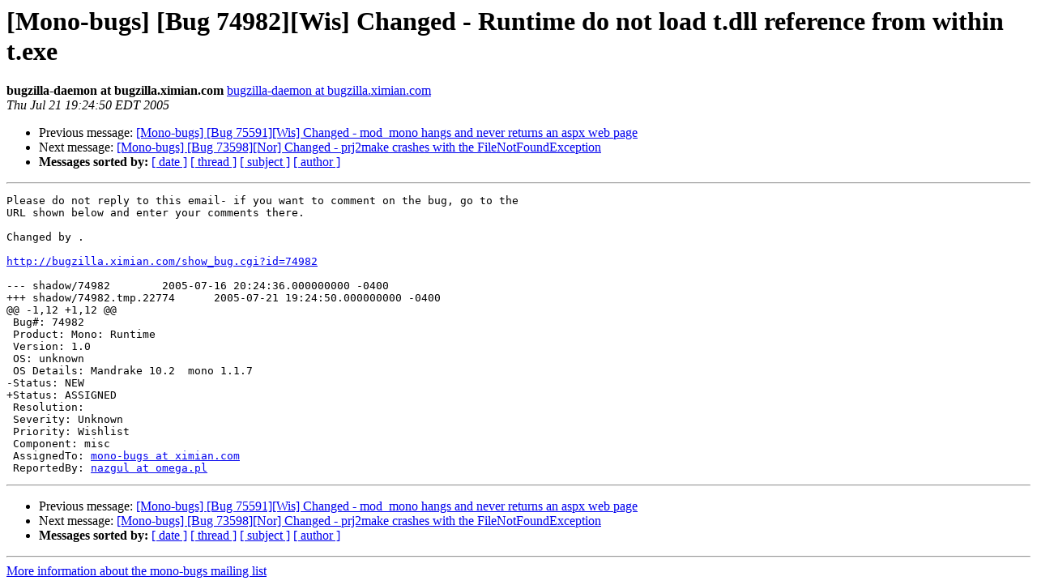

--- FILE ---
content_type: text/html; charset=utf-8
request_url: https://mono.github.io/mail-archives/mono-bugs/2005-July/031898.html
body_size: 980
content:
<!DOCTYPE HTML PUBLIC "-//W3C//DTD HTML 3.2//EN">
<HTML>
 <HEAD>
   <TITLE> [Mono-bugs] [Bug 74982][Wis] Changed - Runtime do not load t.dll
	reference from within t.exe
   </TITLE>
   <LINK REL="Index" HREF="index.html" >
   <LINK REL="made" HREF="mailto:mono-bugs%40lists.ximian.com?Subject=%5BMono-bugs%5D%20%5BBug%2074982%5D%5BWis%5D%20Changed%20-%20Runtime%20do%20not%20load%20t.dll%0A%09reference%20from%20within%20t.exe&In-Reply-To=bug-74982%40chernobyl.ximian.com">
   <META NAME="robots" CONTENT="index,nofollow">
   <META http-equiv="Content-Type" content="text/html; charset=us-ascii">
   <LINK REL="Previous"  HREF="031897.html">
   <LINK REL="Next"  HREF="031899.html">
 </HEAD>
 <BODY BGCOLOR="#ffffff">
   <H1>[Mono-bugs] [Bug 74982][Wis] Changed - Runtime do not load t.dll
	reference from within t.exe</H1>
    <B>bugzilla-daemon at bugzilla.ximian.com</B> 
    <A HREF="mailto:mono-bugs%40lists.ximian.com?Subject=%5BMono-bugs%5D%20%5BBug%2074982%5D%5BWis%5D%20Changed%20-%20Runtime%20do%20not%20load%20t.dll%0A%09reference%20from%20within%20t.exe&In-Reply-To=bug-74982%40chernobyl.ximian.com"
       TITLE="[Mono-bugs] [Bug 74982][Wis] Changed - Runtime do not load t.dll
	reference from within t.exe">bugzilla-daemon at bugzilla.ximian.com
       </A><BR>
    <I>Thu Jul 21 19:24:50 EDT 2005</I>
    <P><UL>
        <LI>Previous message: <A HREF="031897.html">[Mono-bugs] [Bug 75591][Wis] Changed - mod_mono hangs and never
	returns an aspx web page
</A></li>
        <LI>Next message: <A HREF="031899.html">[Mono-bugs] [Bug 73598][Nor] Changed - prj2make crashes with the
	FileNotFoundException
</A></li>
         <LI> <B>Messages sorted by:</B> 
              <a href="date.html#31898">[ date ]</a>
              <a href="thread.html#31898">[ thread ]</a>
              <a href="subject.html#31898">[ subject ]</a>
              <a href="author.html#31898">[ author ]</a>
         </LI>
       </UL>
    <HR>  
<!--beginarticle-->
<PRE>Please do not reply to this email- if you want to comment on the bug, go to the
URL shown below and enter your comments there.

Changed by .

<A HREF="http://bugzilla.ximian.com/show_bug.cgi?id=74982">http://bugzilla.ximian.com/show_bug.cgi?id=74982</A>

--- shadow/74982	2005-07-16 20:24:36.000000000 -0400
+++ shadow/74982.tmp.22774	2005-07-21 19:24:50.000000000 -0400
@@ -1,12 +1,12 @@
 Bug#: 74982
 Product: Mono: Runtime
 Version: 1.0
 OS: unknown
 OS Details: Mandrake 10.2  mono 1.1.7
-Status: NEW   
+Status: ASSIGNED   
 Resolution: 
 Severity: Unknown
 Priority: Wishlist
 Component: misc
 AssignedTo: <A HREF="http://lists.ximian.com/mailman/listinfo/mono-bugs">mono-bugs at ximian.com</A>                            
 ReportedBy: <A HREF="http://lists.ximian.com/mailman/listinfo/mono-bugs">nazgul at omega.pl</A>               
</PRE>


<!--endarticle-->
    <HR>
    <P><UL>
        <!--threads-->
	<LI>Previous message: <A HREF="031897.html">[Mono-bugs] [Bug 75591][Wis] Changed - mod_mono hangs and never
	returns an aspx web page
</A></li>
	<LI>Next message: <A HREF="031899.html">[Mono-bugs] [Bug 73598][Nor] Changed - prj2make crashes with the
	FileNotFoundException
</A></li>
         <LI> <B>Messages sorted by:</B> 
              <a href="date.html#31898">[ date ]</a>
              <a href="thread.html#31898">[ thread ]</a>
              <a href="subject.html#31898">[ subject ]</a>
              <a href="author.html#31898">[ author ]</a>
         </LI>
       </UL>

<hr>
<a href="http://lists.ximian.com/mailman/listinfo/mono-bugs">More information about the mono-bugs
mailing list</a><br>
</body></html>
